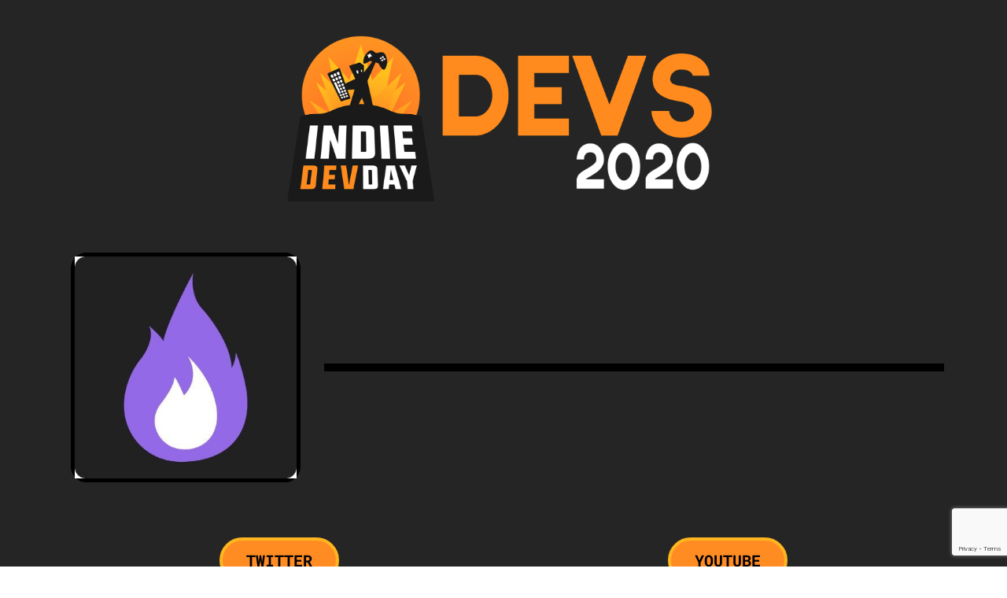

--- FILE ---
content_type: text/html; charset=utf-8
request_url: https://www.google.com/recaptcha/api2/anchor?ar=1&k=6LdS2LcpAAAAABq2fkQnSm0lRfwQZtiHSjX557d-&co=aHR0cHM6Ly93d3cuaW5kaWVkZXZkYXkuZXM6NDQz&hl=en&v=N67nZn4AqZkNcbeMu4prBgzg&size=invisible&anchor-ms=20000&execute-ms=30000&cb=efuw3rmsy2pv
body_size: 48597
content:
<!DOCTYPE HTML><html dir="ltr" lang="en"><head><meta http-equiv="Content-Type" content="text/html; charset=UTF-8">
<meta http-equiv="X-UA-Compatible" content="IE=edge">
<title>reCAPTCHA</title>
<style type="text/css">
/* cyrillic-ext */
@font-face {
  font-family: 'Roboto';
  font-style: normal;
  font-weight: 400;
  font-stretch: 100%;
  src: url(//fonts.gstatic.com/s/roboto/v48/KFO7CnqEu92Fr1ME7kSn66aGLdTylUAMa3GUBHMdazTgWw.woff2) format('woff2');
  unicode-range: U+0460-052F, U+1C80-1C8A, U+20B4, U+2DE0-2DFF, U+A640-A69F, U+FE2E-FE2F;
}
/* cyrillic */
@font-face {
  font-family: 'Roboto';
  font-style: normal;
  font-weight: 400;
  font-stretch: 100%;
  src: url(//fonts.gstatic.com/s/roboto/v48/KFO7CnqEu92Fr1ME7kSn66aGLdTylUAMa3iUBHMdazTgWw.woff2) format('woff2');
  unicode-range: U+0301, U+0400-045F, U+0490-0491, U+04B0-04B1, U+2116;
}
/* greek-ext */
@font-face {
  font-family: 'Roboto';
  font-style: normal;
  font-weight: 400;
  font-stretch: 100%;
  src: url(//fonts.gstatic.com/s/roboto/v48/KFO7CnqEu92Fr1ME7kSn66aGLdTylUAMa3CUBHMdazTgWw.woff2) format('woff2');
  unicode-range: U+1F00-1FFF;
}
/* greek */
@font-face {
  font-family: 'Roboto';
  font-style: normal;
  font-weight: 400;
  font-stretch: 100%;
  src: url(//fonts.gstatic.com/s/roboto/v48/KFO7CnqEu92Fr1ME7kSn66aGLdTylUAMa3-UBHMdazTgWw.woff2) format('woff2');
  unicode-range: U+0370-0377, U+037A-037F, U+0384-038A, U+038C, U+038E-03A1, U+03A3-03FF;
}
/* math */
@font-face {
  font-family: 'Roboto';
  font-style: normal;
  font-weight: 400;
  font-stretch: 100%;
  src: url(//fonts.gstatic.com/s/roboto/v48/KFO7CnqEu92Fr1ME7kSn66aGLdTylUAMawCUBHMdazTgWw.woff2) format('woff2');
  unicode-range: U+0302-0303, U+0305, U+0307-0308, U+0310, U+0312, U+0315, U+031A, U+0326-0327, U+032C, U+032F-0330, U+0332-0333, U+0338, U+033A, U+0346, U+034D, U+0391-03A1, U+03A3-03A9, U+03B1-03C9, U+03D1, U+03D5-03D6, U+03F0-03F1, U+03F4-03F5, U+2016-2017, U+2034-2038, U+203C, U+2040, U+2043, U+2047, U+2050, U+2057, U+205F, U+2070-2071, U+2074-208E, U+2090-209C, U+20D0-20DC, U+20E1, U+20E5-20EF, U+2100-2112, U+2114-2115, U+2117-2121, U+2123-214F, U+2190, U+2192, U+2194-21AE, U+21B0-21E5, U+21F1-21F2, U+21F4-2211, U+2213-2214, U+2216-22FF, U+2308-230B, U+2310, U+2319, U+231C-2321, U+2336-237A, U+237C, U+2395, U+239B-23B7, U+23D0, U+23DC-23E1, U+2474-2475, U+25AF, U+25B3, U+25B7, U+25BD, U+25C1, U+25CA, U+25CC, U+25FB, U+266D-266F, U+27C0-27FF, U+2900-2AFF, U+2B0E-2B11, U+2B30-2B4C, U+2BFE, U+3030, U+FF5B, U+FF5D, U+1D400-1D7FF, U+1EE00-1EEFF;
}
/* symbols */
@font-face {
  font-family: 'Roboto';
  font-style: normal;
  font-weight: 400;
  font-stretch: 100%;
  src: url(//fonts.gstatic.com/s/roboto/v48/KFO7CnqEu92Fr1ME7kSn66aGLdTylUAMaxKUBHMdazTgWw.woff2) format('woff2');
  unicode-range: U+0001-000C, U+000E-001F, U+007F-009F, U+20DD-20E0, U+20E2-20E4, U+2150-218F, U+2190, U+2192, U+2194-2199, U+21AF, U+21E6-21F0, U+21F3, U+2218-2219, U+2299, U+22C4-22C6, U+2300-243F, U+2440-244A, U+2460-24FF, U+25A0-27BF, U+2800-28FF, U+2921-2922, U+2981, U+29BF, U+29EB, U+2B00-2BFF, U+4DC0-4DFF, U+FFF9-FFFB, U+10140-1018E, U+10190-1019C, U+101A0, U+101D0-101FD, U+102E0-102FB, U+10E60-10E7E, U+1D2C0-1D2D3, U+1D2E0-1D37F, U+1F000-1F0FF, U+1F100-1F1AD, U+1F1E6-1F1FF, U+1F30D-1F30F, U+1F315, U+1F31C, U+1F31E, U+1F320-1F32C, U+1F336, U+1F378, U+1F37D, U+1F382, U+1F393-1F39F, U+1F3A7-1F3A8, U+1F3AC-1F3AF, U+1F3C2, U+1F3C4-1F3C6, U+1F3CA-1F3CE, U+1F3D4-1F3E0, U+1F3ED, U+1F3F1-1F3F3, U+1F3F5-1F3F7, U+1F408, U+1F415, U+1F41F, U+1F426, U+1F43F, U+1F441-1F442, U+1F444, U+1F446-1F449, U+1F44C-1F44E, U+1F453, U+1F46A, U+1F47D, U+1F4A3, U+1F4B0, U+1F4B3, U+1F4B9, U+1F4BB, U+1F4BF, U+1F4C8-1F4CB, U+1F4D6, U+1F4DA, U+1F4DF, U+1F4E3-1F4E6, U+1F4EA-1F4ED, U+1F4F7, U+1F4F9-1F4FB, U+1F4FD-1F4FE, U+1F503, U+1F507-1F50B, U+1F50D, U+1F512-1F513, U+1F53E-1F54A, U+1F54F-1F5FA, U+1F610, U+1F650-1F67F, U+1F687, U+1F68D, U+1F691, U+1F694, U+1F698, U+1F6AD, U+1F6B2, U+1F6B9-1F6BA, U+1F6BC, U+1F6C6-1F6CF, U+1F6D3-1F6D7, U+1F6E0-1F6EA, U+1F6F0-1F6F3, U+1F6F7-1F6FC, U+1F700-1F7FF, U+1F800-1F80B, U+1F810-1F847, U+1F850-1F859, U+1F860-1F887, U+1F890-1F8AD, U+1F8B0-1F8BB, U+1F8C0-1F8C1, U+1F900-1F90B, U+1F93B, U+1F946, U+1F984, U+1F996, U+1F9E9, U+1FA00-1FA6F, U+1FA70-1FA7C, U+1FA80-1FA89, U+1FA8F-1FAC6, U+1FACE-1FADC, U+1FADF-1FAE9, U+1FAF0-1FAF8, U+1FB00-1FBFF;
}
/* vietnamese */
@font-face {
  font-family: 'Roboto';
  font-style: normal;
  font-weight: 400;
  font-stretch: 100%;
  src: url(//fonts.gstatic.com/s/roboto/v48/KFO7CnqEu92Fr1ME7kSn66aGLdTylUAMa3OUBHMdazTgWw.woff2) format('woff2');
  unicode-range: U+0102-0103, U+0110-0111, U+0128-0129, U+0168-0169, U+01A0-01A1, U+01AF-01B0, U+0300-0301, U+0303-0304, U+0308-0309, U+0323, U+0329, U+1EA0-1EF9, U+20AB;
}
/* latin-ext */
@font-face {
  font-family: 'Roboto';
  font-style: normal;
  font-weight: 400;
  font-stretch: 100%;
  src: url(//fonts.gstatic.com/s/roboto/v48/KFO7CnqEu92Fr1ME7kSn66aGLdTylUAMa3KUBHMdazTgWw.woff2) format('woff2');
  unicode-range: U+0100-02BA, U+02BD-02C5, U+02C7-02CC, U+02CE-02D7, U+02DD-02FF, U+0304, U+0308, U+0329, U+1D00-1DBF, U+1E00-1E9F, U+1EF2-1EFF, U+2020, U+20A0-20AB, U+20AD-20C0, U+2113, U+2C60-2C7F, U+A720-A7FF;
}
/* latin */
@font-face {
  font-family: 'Roboto';
  font-style: normal;
  font-weight: 400;
  font-stretch: 100%;
  src: url(//fonts.gstatic.com/s/roboto/v48/KFO7CnqEu92Fr1ME7kSn66aGLdTylUAMa3yUBHMdazQ.woff2) format('woff2');
  unicode-range: U+0000-00FF, U+0131, U+0152-0153, U+02BB-02BC, U+02C6, U+02DA, U+02DC, U+0304, U+0308, U+0329, U+2000-206F, U+20AC, U+2122, U+2191, U+2193, U+2212, U+2215, U+FEFF, U+FFFD;
}
/* cyrillic-ext */
@font-face {
  font-family: 'Roboto';
  font-style: normal;
  font-weight: 500;
  font-stretch: 100%;
  src: url(//fonts.gstatic.com/s/roboto/v48/KFO7CnqEu92Fr1ME7kSn66aGLdTylUAMa3GUBHMdazTgWw.woff2) format('woff2');
  unicode-range: U+0460-052F, U+1C80-1C8A, U+20B4, U+2DE0-2DFF, U+A640-A69F, U+FE2E-FE2F;
}
/* cyrillic */
@font-face {
  font-family: 'Roboto';
  font-style: normal;
  font-weight: 500;
  font-stretch: 100%;
  src: url(//fonts.gstatic.com/s/roboto/v48/KFO7CnqEu92Fr1ME7kSn66aGLdTylUAMa3iUBHMdazTgWw.woff2) format('woff2');
  unicode-range: U+0301, U+0400-045F, U+0490-0491, U+04B0-04B1, U+2116;
}
/* greek-ext */
@font-face {
  font-family: 'Roboto';
  font-style: normal;
  font-weight: 500;
  font-stretch: 100%;
  src: url(//fonts.gstatic.com/s/roboto/v48/KFO7CnqEu92Fr1ME7kSn66aGLdTylUAMa3CUBHMdazTgWw.woff2) format('woff2');
  unicode-range: U+1F00-1FFF;
}
/* greek */
@font-face {
  font-family: 'Roboto';
  font-style: normal;
  font-weight: 500;
  font-stretch: 100%;
  src: url(//fonts.gstatic.com/s/roboto/v48/KFO7CnqEu92Fr1ME7kSn66aGLdTylUAMa3-UBHMdazTgWw.woff2) format('woff2');
  unicode-range: U+0370-0377, U+037A-037F, U+0384-038A, U+038C, U+038E-03A1, U+03A3-03FF;
}
/* math */
@font-face {
  font-family: 'Roboto';
  font-style: normal;
  font-weight: 500;
  font-stretch: 100%;
  src: url(//fonts.gstatic.com/s/roboto/v48/KFO7CnqEu92Fr1ME7kSn66aGLdTylUAMawCUBHMdazTgWw.woff2) format('woff2');
  unicode-range: U+0302-0303, U+0305, U+0307-0308, U+0310, U+0312, U+0315, U+031A, U+0326-0327, U+032C, U+032F-0330, U+0332-0333, U+0338, U+033A, U+0346, U+034D, U+0391-03A1, U+03A3-03A9, U+03B1-03C9, U+03D1, U+03D5-03D6, U+03F0-03F1, U+03F4-03F5, U+2016-2017, U+2034-2038, U+203C, U+2040, U+2043, U+2047, U+2050, U+2057, U+205F, U+2070-2071, U+2074-208E, U+2090-209C, U+20D0-20DC, U+20E1, U+20E5-20EF, U+2100-2112, U+2114-2115, U+2117-2121, U+2123-214F, U+2190, U+2192, U+2194-21AE, U+21B0-21E5, U+21F1-21F2, U+21F4-2211, U+2213-2214, U+2216-22FF, U+2308-230B, U+2310, U+2319, U+231C-2321, U+2336-237A, U+237C, U+2395, U+239B-23B7, U+23D0, U+23DC-23E1, U+2474-2475, U+25AF, U+25B3, U+25B7, U+25BD, U+25C1, U+25CA, U+25CC, U+25FB, U+266D-266F, U+27C0-27FF, U+2900-2AFF, U+2B0E-2B11, U+2B30-2B4C, U+2BFE, U+3030, U+FF5B, U+FF5D, U+1D400-1D7FF, U+1EE00-1EEFF;
}
/* symbols */
@font-face {
  font-family: 'Roboto';
  font-style: normal;
  font-weight: 500;
  font-stretch: 100%;
  src: url(//fonts.gstatic.com/s/roboto/v48/KFO7CnqEu92Fr1ME7kSn66aGLdTylUAMaxKUBHMdazTgWw.woff2) format('woff2');
  unicode-range: U+0001-000C, U+000E-001F, U+007F-009F, U+20DD-20E0, U+20E2-20E4, U+2150-218F, U+2190, U+2192, U+2194-2199, U+21AF, U+21E6-21F0, U+21F3, U+2218-2219, U+2299, U+22C4-22C6, U+2300-243F, U+2440-244A, U+2460-24FF, U+25A0-27BF, U+2800-28FF, U+2921-2922, U+2981, U+29BF, U+29EB, U+2B00-2BFF, U+4DC0-4DFF, U+FFF9-FFFB, U+10140-1018E, U+10190-1019C, U+101A0, U+101D0-101FD, U+102E0-102FB, U+10E60-10E7E, U+1D2C0-1D2D3, U+1D2E0-1D37F, U+1F000-1F0FF, U+1F100-1F1AD, U+1F1E6-1F1FF, U+1F30D-1F30F, U+1F315, U+1F31C, U+1F31E, U+1F320-1F32C, U+1F336, U+1F378, U+1F37D, U+1F382, U+1F393-1F39F, U+1F3A7-1F3A8, U+1F3AC-1F3AF, U+1F3C2, U+1F3C4-1F3C6, U+1F3CA-1F3CE, U+1F3D4-1F3E0, U+1F3ED, U+1F3F1-1F3F3, U+1F3F5-1F3F7, U+1F408, U+1F415, U+1F41F, U+1F426, U+1F43F, U+1F441-1F442, U+1F444, U+1F446-1F449, U+1F44C-1F44E, U+1F453, U+1F46A, U+1F47D, U+1F4A3, U+1F4B0, U+1F4B3, U+1F4B9, U+1F4BB, U+1F4BF, U+1F4C8-1F4CB, U+1F4D6, U+1F4DA, U+1F4DF, U+1F4E3-1F4E6, U+1F4EA-1F4ED, U+1F4F7, U+1F4F9-1F4FB, U+1F4FD-1F4FE, U+1F503, U+1F507-1F50B, U+1F50D, U+1F512-1F513, U+1F53E-1F54A, U+1F54F-1F5FA, U+1F610, U+1F650-1F67F, U+1F687, U+1F68D, U+1F691, U+1F694, U+1F698, U+1F6AD, U+1F6B2, U+1F6B9-1F6BA, U+1F6BC, U+1F6C6-1F6CF, U+1F6D3-1F6D7, U+1F6E0-1F6EA, U+1F6F0-1F6F3, U+1F6F7-1F6FC, U+1F700-1F7FF, U+1F800-1F80B, U+1F810-1F847, U+1F850-1F859, U+1F860-1F887, U+1F890-1F8AD, U+1F8B0-1F8BB, U+1F8C0-1F8C1, U+1F900-1F90B, U+1F93B, U+1F946, U+1F984, U+1F996, U+1F9E9, U+1FA00-1FA6F, U+1FA70-1FA7C, U+1FA80-1FA89, U+1FA8F-1FAC6, U+1FACE-1FADC, U+1FADF-1FAE9, U+1FAF0-1FAF8, U+1FB00-1FBFF;
}
/* vietnamese */
@font-face {
  font-family: 'Roboto';
  font-style: normal;
  font-weight: 500;
  font-stretch: 100%;
  src: url(//fonts.gstatic.com/s/roboto/v48/KFO7CnqEu92Fr1ME7kSn66aGLdTylUAMa3OUBHMdazTgWw.woff2) format('woff2');
  unicode-range: U+0102-0103, U+0110-0111, U+0128-0129, U+0168-0169, U+01A0-01A1, U+01AF-01B0, U+0300-0301, U+0303-0304, U+0308-0309, U+0323, U+0329, U+1EA0-1EF9, U+20AB;
}
/* latin-ext */
@font-face {
  font-family: 'Roboto';
  font-style: normal;
  font-weight: 500;
  font-stretch: 100%;
  src: url(//fonts.gstatic.com/s/roboto/v48/KFO7CnqEu92Fr1ME7kSn66aGLdTylUAMa3KUBHMdazTgWw.woff2) format('woff2');
  unicode-range: U+0100-02BA, U+02BD-02C5, U+02C7-02CC, U+02CE-02D7, U+02DD-02FF, U+0304, U+0308, U+0329, U+1D00-1DBF, U+1E00-1E9F, U+1EF2-1EFF, U+2020, U+20A0-20AB, U+20AD-20C0, U+2113, U+2C60-2C7F, U+A720-A7FF;
}
/* latin */
@font-face {
  font-family: 'Roboto';
  font-style: normal;
  font-weight: 500;
  font-stretch: 100%;
  src: url(//fonts.gstatic.com/s/roboto/v48/KFO7CnqEu92Fr1ME7kSn66aGLdTylUAMa3yUBHMdazQ.woff2) format('woff2');
  unicode-range: U+0000-00FF, U+0131, U+0152-0153, U+02BB-02BC, U+02C6, U+02DA, U+02DC, U+0304, U+0308, U+0329, U+2000-206F, U+20AC, U+2122, U+2191, U+2193, U+2212, U+2215, U+FEFF, U+FFFD;
}
/* cyrillic-ext */
@font-face {
  font-family: 'Roboto';
  font-style: normal;
  font-weight: 900;
  font-stretch: 100%;
  src: url(//fonts.gstatic.com/s/roboto/v48/KFO7CnqEu92Fr1ME7kSn66aGLdTylUAMa3GUBHMdazTgWw.woff2) format('woff2');
  unicode-range: U+0460-052F, U+1C80-1C8A, U+20B4, U+2DE0-2DFF, U+A640-A69F, U+FE2E-FE2F;
}
/* cyrillic */
@font-face {
  font-family: 'Roboto';
  font-style: normal;
  font-weight: 900;
  font-stretch: 100%;
  src: url(//fonts.gstatic.com/s/roboto/v48/KFO7CnqEu92Fr1ME7kSn66aGLdTylUAMa3iUBHMdazTgWw.woff2) format('woff2');
  unicode-range: U+0301, U+0400-045F, U+0490-0491, U+04B0-04B1, U+2116;
}
/* greek-ext */
@font-face {
  font-family: 'Roboto';
  font-style: normal;
  font-weight: 900;
  font-stretch: 100%;
  src: url(//fonts.gstatic.com/s/roboto/v48/KFO7CnqEu92Fr1ME7kSn66aGLdTylUAMa3CUBHMdazTgWw.woff2) format('woff2');
  unicode-range: U+1F00-1FFF;
}
/* greek */
@font-face {
  font-family: 'Roboto';
  font-style: normal;
  font-weight: 900;
  font-stretch: 100%;
  src: url(//fonts.gstatic.com/s/roboto/v48/KFO7CnqEu92Fr1ME7kSn66aGLdTylUAMa3-UBHMdazTgWw.woff2) format('woff2');
  unicode-range: U+0370-0377, U+037A-037F, U+0384-038A, U+038C, U+038E-03A1, U+03A3-03FF;
}
/* math */
@font-face {
  font-family: 'Roboto';
  font-style: normal;
  font-weight: 900;
  font-stretch: 100%;
  src: url(//fonts.gstatic.com/s/roboto/v48/KFO7CnqEu92Fr1ME7kSn66aGLdTylUAMawCUBHMdazTgWw.woff2) format('woff2');
  unicode-range: U+0302-0303, U+0305, U+0307-0308, U+0310, U+0312, U+0315, U+031A, U+0326-0327, U+032C, U+032F-0330, U+0332-0333, U+0338, U+033A, U+0346, U+034D, U+0391-03A1, U+03A3-03A9, U+03B1-03C9, U+03D1, U+03D5-03D6, U+03F0-03F1, U+03F4-03F5, U+2016-2017, U+2034-2038, U+203C, U+2040, U+2043, U+2047, U+2050, U+2057, U+205F, U+2070-2071, U+2074-208E, U+2090-209C, U+20D0-20DC, U+20E1, U+20E5-20EF, U+2100-2112, U+2114-2115, U+2117-2121, U+2123-214F, U+2190, U+2192, U+2194-21AE, U+21B0-21E5, U+21F1-21F2, U+21F4-2211, U+2213-2214, U+2216-22FF, U+2308-230B, U+2310, U+2319, U+231C-2321, U+2336-237A, U+237C, U+2395, U+239B-23B7, U+23D0, U+23DC-23E1, U+2474-2475, U+25AF, U+25B3, U+25B7, U+25BD, U+25C1, U+25CA, U+25CC, U+25FB, U+266D-266F, U+27C0-27FF, U+2900-2AFF, U+2B0E-2B11, U+2B30-2B4C, U+2BFE, U+3030, U+FF5B, U+FF5D, U+1D400-1D7FF, U+1EE00-1EEFF;
}
/* symbols */
@font-face {
  font-family: 'Roboto';
  font-style: normal;
  font-weight: 900;
  font-stretch: 100%;
  src: url(//fonts.gstatic.com/s/roboto/v48/KFO7CnqEu92Fr1ME7kSn66aGLdTylUAMaxKUBHMdazTgWw.woff2) format('woff2');
  unicode-range: U+0001-000C, U+000E-001F, U+007F-009F, U+20DD-20E0, U+20E2-20E4, U+2150-218F, U+2190, U+2192, U+2194-2199, U+21AF, U+21E6-21F0, U+21F3, U+2218-2219, U+2299, U+22C4-22C6, U+2300-243F, U+2440-244A, U+2460-24FF, U+25A0-27BF, U+2800-28FF, U+2921-2922, U+2981, U+29BF, U+29EB, U+2B00-2BFF, U+4DC0-4DFF, U+FFF9-FFFB, U+10140-1018E, U+10190-1019C, U+101A0, U+101D0-101FD, U+102E0-102FB, U+10E60-10E7E, U+1D2C0-1D2D3, U+1D2E0-1D37F, U+1F000-1F0FF, U+1F100-1F1AD, U+1F1E6-1F1FF, U+1F30D-1F30F, U+1F315, U+1F31C, U+1F31E, U+1F320-1F32C, U+1F336, U+1F378, U+1F37D, U+1F382, U+1F393-1F39F, U+1F3A7-1F3A8, U+1F3AC-1F3AF, U+1F3C2, U+1F3C4-1F3C6, U+1F3CA-1F3CE, U+1F3D4-1F3E0, U+1F3ED, U+1F3F1-1F3F3, U+1F3F5-1F3F7, U+1F408, U+1F415, U+1F41F, U+1F426, U+1F43F, U+1F441-1F442, U+1F444, U+1F446-1F449, U+1F44C-1F44E, U+1F453, U+1F46A, U+1F47D, U+1F4A3, U+1F4B0, U+1F4B3, U+1F4B9, U+1F4BB, U+1F4BF, U+1F4C8-1F4CB, U+1F4D6, U+1F4DA, U+1F4DF, U+1F4E3-1F4E6, U+1F4EA-1F4ED, U+1F4F7, U+1F4F9-1F4FB, U+1F4FD-1F4FE, U+1F503, U+1F507-1F50B, U+1F50D, U+1F512-1F513, U+1F53E-1F54A, U+1F54F-1F5FA, U+1F610, U+1F650-1F67F, U+1F687, U+1F68D, U+1F691, U+1F694, U+1F698, U+1F6AD, U+1F6B2, U+1F6B9-1F6BA, U+1F6BC, U+1F6C6-1F6CF, U+1F6D3-1F6D7, U+1F6E0-1F6EA, U+1F6F0-1F6F3, U+1F6F7-1F6FC, U+1F700-1F7FF, U+1F800-1F80B, U+1F810-1F847, U+1F850-1F859, U+1F860-1F887, U+1F890-1F8AD, U+1F8B0-1F8BB, U+1F8C0-1F8C1, U+1F900-1F90B, U+1F93B, U+1F946, U+1F984, U+1F996, U+1F9E9, U+1FA00-1FA6F, U+1FA70-1FA7C, U+1FA80-1FA89, U+1FA8F-1FAC6, U+1FACE-1FADC, U+1FADF-1FAE9, U+1FAF0-1FAF8, U+1FB00-1FBFF;
}
/* vietnamese */
@font-face {
  font-family: 'Roboto';
  font-style: normal;
  font-weight: 900;
  font-stretch: 100%;
  src: url(//fonts.gstatic.com/s/roboto/v48/KFO7CnqEu92Fr1ME7kSn66aGLdTylUAMa3OUBHMdazTgWw.woff2) format('woff2');
  unicode-range: U+0102-0103, U+0110-0111, U+0128-0129, U+0168-0169, U+01A0-01A1, U+01AF-01B0, U+0300-0301, U+0303-0304, U+0308-0309, U+0323, U+0329, U+1EA0-1EF9, U+20AB;
}
/* latin-ext */
@font-face {
  font-family: 'Roboto';
  font-style: normal;
  font-weight: 900;
  font-stretch: 100%;
  src: url(//fonts.gstatic.com/s/roboto/v48/KFO7CnqEu92Fr1ME7kSn66aGLdTylUAMa3KUBHMdazTgWw.woff2) format('woff2');
  unicode-range: U+0100-02BA, U+02BD-02C5, U+02C7-02CC, U+02CE-02D7, U+02DD-02FF, U+0304, U+0308, U+0329, U+1D00-1DBF, U+1E00-1E9F, U+1EF2-1EFF, U+2020, U+20A0-20AB, U+20AD-20C0, U+2113, U+2C60-2C7F, U+A720-A7FF;
}
/* latin */
@font-face {
  font-family: 'Roboto';
  font-style: normal;
  font-weight: 900;
  font-stretch: 100%;
  src: url(//fonts.gstatic.com/s/roboto/v48/KFO7CnqEu92Fr1ME7kSn66aGLdTylUAMa3yUBHMdazQ.woff2) format('woff2');
  unicode-range: U+0000-00FF, U+0131, U+0152-0153, U+02BB-02BC, U+02C6, U+02DA, U+02DC, U+0304, U+0308, U+0329, U+2000-206F, U+20AC, U+2122, U+2191, U+2193, U+2212, U+2215, U+FEFF, U+FFFD;
}

</style>
<link rel="stylesheet" type="text/css" href="https://www.gstatic.com/recaptcha/releases/N67nZn4AqZkNcbeMu4prBgzg/styles__ltr.css">
<script nonce="x3X5ABO9CbTDlOgCchqvhA" type="text/javascript">window['__recaptcha_api'] = 'https://www.google.com/recaptcha/api2/';</script>
<script type="text/javascript" src="https://www.gstatic.com/recaptcha/releases/N67nZn4AqZkNcbeMu4prBgzg/recaptcha__en.js" nonce="x3X5ABO9CbTDlOgCchqvhA">
      
    </script></head>
<body><div id="rc-anchor-alert" class="rc-anchor-alert"></div>
<input type="hidden" id="recaptcha-token" value="[base64]">
<script type="text/javascript" nonce="x3X5ABO9CbTDlOgCchqvhA">
      recaptcha.anchor.Main.init("[\x22ainput\x22,[\x22bgdata\x22,\x22\x22,\[base64]/[base64]/[base64]/[base64]/[base64]/UltsKytdPUU6KEU8MjA0OD9SW2wrK109RT4+NnwxOTI6KChFJjY0NTEyKT09NTUyOTYmJk0rMTxjLmxlbmd0aCYmKGMuY2hhckNvZGVBdChNKzEpJjY0NTEyKT09NTYzMjA/[base64]/[base64]/[base64]/[base64]/[base64]/[base64]/[base64]\x22,\[base64]\\u003d\x22,\x22TcOww7XCicO7FsOdwrnCi082G8ODAVTChG8yw6bDqzXCn3k9a8O2w4UCw5TCoFNtBDXDlsKmw7MhEMKSw7HDv8OdWMOVwpAYcS7CmVbDiThGw5TComVgQcKNJkTDqQ9jw6plesKZB8K0OcKCcloMwrsMwpN/w5A0w4Rlw6bDjRMpVlwlMsKpw5p4OsOYwp7Dh8OwKcKpw7rDr01+HcOiYsK7T3DCgiRkwoRhw57CoWpdXAFCw7fCqWAswpdfA8OPFMOOBSgyCyBqwrLCt2B3wr7Cq1fCu0/DgcK2XVLCqk9WO8OPw7F+w7cCHsOxHnEYRsO6bcKYw6xhw60vNihxa8O1w4fCncOxL8KmOC/CqsKdG8KMwp3Dk8Ofw4YYw6fDhsO2wqpHNioxwoPDnMOnTUzDtcO8TcOUwoU0UMOgeVNZUjbDm8K7XsKewqfCkMOYSm/CgSzDhWnCpwRYX8OAL8ORwozDj8OKwr9ewqpPXHhuFcOEwo0RMcObSwPCj8KUbkLDtScHVEJONVzCgMKewpQvKAzCicKCXlTDjg/Cr8K0w4N1CcOrwq7Ck8KufsONFX3DmcKMwpMGwrnCicKdw5jDkELCklgTw5kFwqYHw5XCi8Kjwr3DocOJRMKPLsO8w79ewqTDvsKkwpVOw6zCmg9eMsKWFcOaZW/Ct8KmH0fCvsO0w4caw6hnw4MVHcOTZMKtw7MKw5vCqFvDisKnwrDCiMO1GwUKw5IAVsKRasKfbcKUdMOqTCfCtxM5wonDjMOJwpfCjlZod8KpTUg+WMOVw65YwoxmO0zDlRRTw51Pw5PCmsKaw40WA8O1wpvCl8O/IXHCocKvw7sow5xew44OIMKkw4Ntw4N/ORPDux7Cj8KVw6Utw7MCw53Cj8KaNcKbXzzDqMOCFsOMM3rCmsKrJBDDtm9efRPDnxHDu1k4UcOFGcKFwrPDssK0W8Kkwro7w4sQUmEYwpshw5DCmsOrYsKLw68SwrY9GsK3wqXCjcOLwqcSHcKrw45mwp3CgnjCtsO5w6PCscK/[base64]/DnsK7Q8O5w5I+VMOVT8O9w4JHw7kEwrPCksKaWRbDkw7CpyggwpLCuH7CnMOdNsOjwpsfUMKGMTI4w543QsOuIRI9c2Frwr3CjcKQw6XCjFxycsKSwoRmE2/Cqj09VMOlQMOVwq98wpBqw5RowoDDmsKuDMOSf8Kcwr/DhRbDnUNlwovCkMKeN8O0VsOVfsONdMOgNMK1VcOcDQF4aMOBJ1syOXUJwoNcaMOFw4nCscOJwp3CnkbDmWzDr8OmZMK+T15GwrAcNBx6G8K4wqZUBsK9w4bCisOlBm8XbcKmwp/ChWBawqnCuwHCnwIqw5xZTygww4zCpWVLVUrCiBlww4PCpRrCvXo0w5h7DMOvw7/DjjfDtsK9w6ciwonCrGZnwqhVZ8K9XsKxasKtYF/DtB1SJVgSDsOYHXYtw4/CmwXDrMKNw6rCg8KvBzAFw61qw5kCQHIDw4bDgTbCosKnYkDDrRvCtWnCs8KxJH8JO20lwqbCv8OuGMKQw4LCm8Ksd8O2TsOqe0HCucOBAQbDoMOWHF9kw6w4SCQQw65Kw5IDLMOswrcTw6zCl8OewpwUTUbChGowJy/CqQbDrMONw7DCgMOpMsOxw6nDo1oJw40QSsKCw45QZlDCpcKBesK4wrUtwqEEQlQbAcO8w5vDosOid8Oof8Ovw5HDqAErw6/[base64]/[base64]/DmMOGZMO0wpTCkcOFwqh4JDTDucOMLsOewqvChcKdE8KNcgRuSEDDlcOzOcOMKH0Ew4lXw4zDgA8yw6bDqMK+wp8vw6wWeEZvHj5Cwqx/wrfChF8Nb8KYw5jCmjYoDArDpCx5M8KiRsO/ShbCj8OywqUUBsKrLgNMw4cFw73DpcOTBT/DiWHDk8KtMEI2w5LCpMKtw7DDgMOBwpXCv1s8wpnCuDfCgMOhIVVvaCYMwqHCt8Okw6TClMK0w7cZSQ5Fb00mwqfCtXrCtU3DosOtwojDgMKnFivDl2/CnMKRw7fDpsKPwoIGPhDCkUVRB2PCucOlPz3DgAfCqsO3wojClGYWXDBqw4DDr17CmQxRaXp9w7zDmkljcRxkFMKPQsOsHBnDssKsWsOpw40rYXZEwpTCv8KfD8KUBGArJ8OWwrzCnw/DoFI3wpbDs8OuwqvClMOmw77CisKvwogaw7/CuMOGOMKiwpjClTFSwpAmXWrCqsK0w7PDtcKKX8OIZ27CpsOhUULCpWHCoMKwwr0tMcOawpjDrFDCtcOYWzl8ScKxT8Kqw7DDs8OhwoJLwr/CoV5Hw4TCt8KPw6FCOcOje8KIRGnCu8OcUcK6woAiHQUpTcKhw6NAw7hSPsKBNMK2w7DDgFbDusKmUMOgbFjCssOmXcKYa8OLw7NQw4jCiMOtWhggYcOvQSQpw7FKw6FTYggNUcOyV0FPWMKDZXrDum/[base64]/CmiUGTsOEw45jwrDDqcO5w7zCsHYZUlfDh8K4w5w6w43Cu3JUSMOwX8Oew4dHwqojQAnDpsO+wo3DoCMYw5zCnUUxw4bDjUkFwpDDiVx3wphZMhTCmUHDncKTwq7DnsKGwrhxw7vChMKZTUHCpsOUVsOkwoQkwqIsw4LCswUjwpY/[base64]/CmcK8Y03DtcKeCWUiRsKQQcOgwq/[base64]/YUZaIsKmwoTDosOEw4dRAMOaLcKZXsOrDMOIwq0QwrIbwq7CkHI1w5/DiFhTwqLCsC5gw63DqkxcdGdYYMK4w7MxHcKIK8OLW8OcH8OQFWglwqhODx/DrcOCwqDCi0bClFBUw555MMOlCsKOwqvDjkFuccO4w47CuhNGw7/Cr8O4wpttw4XClsOCFzbCksOSGXM4w7/[base64]/[base64]/Cn8ODw415MkA4wp85LcKpdcO8w7VVwo0RMcKcw7zCn8OjMsK2wpxIFyvDtW4fEsKUeE7DvHkNwqbCpFozw4BbOsK3ZH/CpjzDssOkYXfCi1smw4dndsKwE8KvVm47QHjCqHfCksK9H2LCiG3Dv2h9CcK2w5IQw6fCgMKMaApPAUozJ8Omw7jDmsOiwrbDhlJqw5N/[base64]/CisKgwrzDg8Kxwpwqw6syHA4Ywr8oYsOSw4jDrBdkFwoAU8O9wqzDm8O/KUXCsmHDgAx6JMKcwrDDt8KawqfDvGM6wpvDtcOnV8O9w7ABdArDh8OEZD5Ew7jDoBLDrmBEwoViIkVDUXzDg2PCmsKBMArDlsK1wpAPecONwr/DlcOjw7zCvcK0wrDCrU7DgFnDtcOMYljCp8OnCx/CuMO1wpHCrm/DpcKpBXPCmsKNPMK4wo7Co1bDjgZgwqgaaVvDgcOdKcKOKMO3BMOEDcKtwoV0BGjCoVXCnsOaQMKiw6XDphPCkmV9w4TCksOIwpDDs8KgO3bClsOqw743Wj/CnMKsCAJ2VlPDncKOQDctZsOHLsKxMMKYw4TDtMKWb8O/[base64]/Ci8OQw63Ds8OFw7LCqhMpwrDCm3xRKgXCqWvCjF8Iw7TDkMOLHMOhw6TDq8OMw585QxXChifCuMOvwrTCiWk/woYxZsK3w7fCssKiw6vCtsKpAsKEWcKMw57DkcK1w4DCtBvCtWwVw73CvgXCrHxEw6nCvj95woTDvRpZwp7Cpz3Cu1DDlcOPHMOSCsOgcMKrw4dqwoHDh3LDr8OAw7o/[base64]/wo/Dm8OSXsOJG8OhRHfCmsKxbypmw6p+AcOMO8KswrfDnBlILRbDikwVw6VEw45aRhtoH8K0IsOZwrcew7Fzw7VSY8OUwq9Fw7IxWcKVBMOAwp8pwojDoMO2Ji9VPR/CoMOQw6DDrsOKw5DDvsKxwrBnA1LDi8OjOsOjwrXCqQlpeMKjwo1oDH/DssOawpjDmSjDncKENifDvS/CsHZHU8OWQiDDg8OYwrUnwrjDiV4QXXchX8K1w4ULDcKvw788d13CpcKrcUjDkMOMwpZZw4/DhMKdw7pOOgkow7DCtxhew480aCciw7HDmcKDw5vDicKQwqYuwofCvyAHwrDCu8KPF8O3w5I/[base64]/eMKnbcKJJ2dJJ3oAS8Kkwo9aw5pBZkIaa8OOCiQyfhfCpwUgTsOSL00FCsKXcnPCn3vCrEYXw7A9w7zCg8Orw5ZXwp/DoGAxNAU6w4zCucOjwrHCvVPCknzCj8OmwroYw4HCpBEWwpXCrjrCrsO5w7bDkR8bwrgvwqZZwrzDkkDDhzHDunPDkcKkKTjDgsKnwonDkVoywpI3fsKuwrZfB8KuecOTw7/CsMK8LwnDhsK5w5lQw5Jdw57CqgZZYmXDlcOEw67CvjlzS8OSwqHCuMK3QA3DksOHw7MLUsOfw78rK8Kxw4seY8K2cD/ChMOqesOxRk3DmUlNwokFSXHCsMK+wq/Do8KrwrbDp8OISHQdwrrCjcKpwoM9ZlDDuMOOOG3DtsOYSGvDisOfw5sCT8ONacOUwpQvWELCkcKYw4XDgwbCjsKyw5rConDDnsK2wr8BTH9NB1MywqnCq8OBXR7DglAlbMOkw5R0w50NwqR9A1LDhMKKO1nDr8K/N8O0wrXDlg1OwrjDv1RlwqV3wqDDggrDmcOTwopcScK5woDDscOOw4fCt8KjwpxuPBjDti1rc8OswpjCn8K5w4vDqsKdw7DDjcK5KMOHXFvCmsOSwpoxMwdsKMOHE0vCuMK7w5HCg8OKW8Kjw6vDhW7Dk8KDwrLDn1Mkw4bCrcKNB8O7KMOmWyNwOMOtRyJubAzCpXd/[base64]/OMK+BX3CpQwkwpzCh8KCAE3Drn5Bw4ghJwFsTjvCr8OwY3AFw4Usw4Agcg17XGcMw4rDr8KEwoxRwokoJ20nVcK9JRtyd8Owwq7DlMO5VcOuZMOKw5bDvsKNDMOHOsKOw7wVwqgYwqTCgsKnw4gUwrxdwo/Dt8KzKMKDR8KgHRDDocKLw6R0EgbCn8O0OVbCpRLCt3bCgVgPcHXCi1vDmy19KlBRY8Kac8KBw6YoN2fCj1VDL8KecSEewoclw7DDqcK2KcOjw6/CvMKJwqBMwr1pZsKUA2fCrsOyZcOPwofDslPDlsKjw6EjBcOpSw3CgsO0fDx+CMOPwr7ChgbDmsO7GkEqwqDDpG/DqcOzwqPDo8KqUgnDi8K0wqXCo3bDplclw73DrcKHwpo/w404wpnCjMKDwpTDmHfDlMOOwofDvFRVwqd7w6MBwp/DrsOFasKAw4smDMO+SsKMfjrCrsKywoomw5fCizfChhc2YgLDjT4PwprCkws7N3TCunHCtMKQTcKvwpNJR0PDnMOxPzYkw67CucOVw5TCp8KaQ8Ouwp5hJUTCqsKOS3wjwqvCh0PCiMOiw6jDiErDskXCs8KHcUthFcKWw7MOF2/DrMKqwrYDRH7CrMKpc8KxAUQQDMKxfhIADcKEa8KYZEkcTsONw7rDrsKlTsKEVyUtw4PDtx0jw6HCjyvDvcKew682EH3Cu8KtR8KZTsOKZMKiFiRJw7Fow4rCsj/[base64]/w4wcwq/Cuxs3w4jDvsOXwqgPP2nDo8KGGGd4O0XDo8Ksw6sTw6J2FcKRD2bCmGwBQ8K+w5zDlkh8NVwLw6nCkk15wpYPwrDCrmvCnnFjOMKoeHPCrsKIw64aTi/DsjnChDpawr/CoMKNScOmw6hBw4jCvMKuIVgmN8O3w4jChcO6d8OrN2XDpFMgMsKwwp7Dj2FJwqsVwqggWk7Dg8OeWRLDpUVzd8OLw5o8Q2LCjn3Dg8KUw6LDji3CkMKtw7lLwqHCmwNvGVEqNUh3w5Y9w6fCoRnClQrDkklnw649K1EVNTTDsMOYFMO8w4cmFRx+Rw/Dk8KKHmNZZRI0OcOzC8OVaStqaVLCq8OFVcO9M1p9OAtUAiMawqjDtj5/[base64]/Cg8O4TxzDjMOiw6XDsCADwp7CrcO6w6M9w6bCl8OTw7/CmMOdOsOlRmobTMO8wphWdXLCm8OzwrTCjE/DqMOOw7TCpsOUQAoDOCPDvmTDhcKbEQbClTjDtyLCrMOqw5VdwoFSw5HCksK6wqvCk8KtYT/DqcKPw5BBHQMwwo45GsO6K8KhOcKcwqpywpXDnMOlw5JMUMKCwoXCqDtlwrfDpcOJUMOrwq8mVsO4acKTIsO/V8OUwpDDnE7CtcKpb8KiBBDCnjDChU8Jw5olw6LDoF3Du3jCscKcDsODQQnCvcKlOMKvT8OPGwHDg8OCwpbDtAR3C8OvTcO/w5jDu2DDpcOjw4/[base64]/CiDvCuwPDh8K8PVx6wr89woTCn3jDmSIJw7lBMiYFWcKRJMK1w73DpMOjR1HCjcKvZcKHw4cQD8K3wqcaw4PCj0Qaf8KWUDdsccOowoNZw5vCrB3CsWtwGXbDp8OgwrgcwovDmUPCqcKuw6dZwrtmfwnCtBxGwrHCgsK/[base64]/cghHGGTDggzDg8KddHfCicOCCMKDY8Ocw60yw5IvworChmdtMcOHwrYJXcOQw4PDgMONEMOhfUzCr8KidBbCs8OKIcO5w6DDpn3ClsO4w77DiUvCkxTDu0bDpyswwr8rw4V+bcOSwr53elJjwq/[base64]/[base64]/CjsO5XEcdcVRqwoUQTMOSwqXCi3ZSwohbQTcyw5lkw5rCnxECbDpww5YdL8OqO8ObwozCnMK7wqRyw7/[base64]/DosKFRyweXMKPH1XCrhXCr8KWTcORLE3DoTXCisKIAsKWwqBJwpzCq8KJMhHCiMOxVWhWwqJwWBnDlk3DsiTDtXPCljhAw4EowoBUw6Vpw4oMwoPDmMO+VcOjT8KqwpbDncK6wpVxZsORHinCv8K5w7nCt8Kiwr4UBUjCgWXCt8OgFAIAw53DjsKDEQzDjG/Dpy9pw5XCpsOiOUhERV0Zw5g7w6jChhMww5xgXcOiwokAw5E1w5XClQZTw6pKwrfDhUVpL8K4Y8O9Q3zDrUx4TcO9wpdnwp7CowlXw4Nnw6dsBcK/w61Pw5TDn8KrwoJlSRHDog3CmsOMVFHDosO1IQ7CosOewrxeZ24iYDZDw7FPbcKSI09kPExHJMO/I8KZw4M/[base64]/woEHH8KTw5JTw6zCu8K+wqVDUsO2wqEYDMKcwqLDr8KEw5HChSl3wrjCijIyKcKsBsKWWcKDw6VMw68hw6pZYAjCpsOaJ2nCjMKkDFVAw6DDoi0bUAbCrcO+w51awpMHEwRxTsOXw7LCkjnCnMOdaMKSXsKXBMO6aUnCocOgwqrCqS0gw6fDvsKJwoDCuw9cwrTDlsO/wrRIw7w7w6PDoGQJJF/DicKVR8OWwrBww5/DmxbClVAZw7Mqw4DCtDXCnCRUBMOfHWzDgMKXAgjDsx09PcKNwpjDjsKmfcOyO2tFwr5dOcKEw4fClcK3w53DmcKuRT0dwp/[base64]/E8OWw55HccODNipLwos9YcOOw6NKw5A9w5TCqVwRw6PDhcO2wo/ChMKxGAUkVMKyHSnCrU/[base64]/[base64]/CuBIXw41xeSrDhcONw64QYHLDrh/[base64]/G2URw5bDscK6woBSKG0Nw6zCk1/Dp8KsScKEw6PCtWxWwol5w7UVwr/CrsKWw79GdXrDhC/DsifCucKXWMK+wqQSw6/Di8KMI0HChX3Ch3HCvXLCvsKgdsO9d8KlSw7Cv8Krw5PCoMKKYMOuw7nDqsOFYMKTBsKNOMONw4NFecOAHMOHw6HCtsKawpwaw7FFw7EGw7pCw6vDoMOdwovCjcOPQH4dNiddTFdRwoFCw43DlMOtwrHCrl3CssO/Tjw8wppxIBQ+w4l0FUDDtHfDshE2wosnw7MGwoEpw44BwrDCjAEjSMKowrHDnC9nwrPCjmjDncKwbMK0w4zDr8KqwqXDj8O1w4rDswzDkHR9w7HDnW9KHcO7w6s/worCryrDosKyH8KkwqjDjMK8AMKCwpJiNR/DmsOAMyNGI31nCVdaAwfDocO/YigBw4kdw64QPjU4woHDuMOcFFFQTMOQNFxMJjYhQMK/SMKSN8OVH8K/w6NYw5Fpwo1OwpV5w7QRURorRnFww6RJWTrDmMOMwrZmw4HDuC3DlwHCgsOfwrTCjmvCisOGZMKMwq86wrrCmHUbBxYYO8K/[base64]/w6YYw5UJLMOqWRfDnmzDtcKIwrUYwqvDh8OVT1/CmMKcwrLDlmtKLsKiw7oowrPCtMKIU8KtPxnCuS/CviLCgHw5OcKCeBbCssK+wpVqwq0ZdcKFwqDCjh/DicOLGW7CsH4NKMK4QsKeJT/CmhzCsSHDiVl0X8K2wr/DtmF3E2V2Tx5mR2Bpw5JkJifDtWnDn8Ktw5nCm2Q6TVLDuDkjLF/CkMOrw7QBc8KSXXoowpRxXE54w63DtMOPw43CnyM3w598GAdFwpxww7zDmx4UwrwUZsKvwqbCqcKSw7s5w7BPC8OPwrLDgcKNEMOTwqPCpFXDqgzCj8OEwqrDmz0hMxJow5/Dk2HDjcOaCD3CjHlDwqnCuyTDvzYswpcKwpbDlMOlw4VmwpDCmB7DnsO8wqIyMigPwrkIDsKzw6vCoUvDqkjCsTzDq8O5w7VZwojDg8K1wpPCqyZnIMOSw57DqcKJw49HDGzDssKywqQHBMO/w5fCgsOzwrrDncKww5vDkgrDmsKLwophw61hw4YqF8O8e8Kzwo9BAsKYw47Cr8ONw6cWQwE+ICDDqUfCmFHDlUfCvH4mb8KuQMO+M8KYYwdzw7s2InnCrQPCgcOeFMKpw57Clkp0wqBnJMOVOcKiwrhaD8KzfcOqRjRtwo4FWiIWQ8OQw6rDgA/[base64]/CskE9AjDCs1LDn0TDtcKfw5nDk8OkwpNdw60MYBHDsQ/CpAvCrxLDtcOiw7NYOsKNwqdzT8KOMMOcJMOew67CssK4w6Rowq1Kw57Dgjcxw6k+wp7DjjRleMO0OMKBw7zDisKaBh0/w7bDrjNlQjkYFy7Dt8OqdsKnYQIqUMOLWMOcwozDk8O1wpXDlMOqOzbDmMOGD8KywrvCgcOsIhjDkEgxwonDvsKJRjPCssOqwofDumDCmcO4fsOtUsO4MMK/w4DChcOHCcOLwpciw7VGIsKyw6dmwrkaS1NmwrRRw7LDkcOKwplTwp/CocOhwoRcw4DDi1DDoMO0wpjDj0gZPcKOw5XDrXh/w5o5XMKtw6JIKMK3CDdVw7UaXMObOzoiw7Q1w4htwqdfTjYAKkXDv8Otel/CgBN2wrrDuMKXwrDCqEbDnG3DmsK/[base64]/CqWDCrGDCniYrCcOywrnCnWDDokkFHh3DkCwXw43Dh8OxPl03w6F8wr0SwpDDj8O5w7YjwrwAwqHDpsK8JMOUdcK7IMKuwpjCiMKuwp80dMKtAEptwprDtsKISHNGK0J7aWppw5DCinMOQ1gmXj/DlzjCjlTCli46woTDmBgjw6PCjiPCm8Ogw7oTfw8bNsO2P0vDm8Kwwog/TlbCoXoAw4XDisOnecOUIgzDsxUTw7U6wpUjCsOBFcOOwqHCuMOawoNwNWRDfHTClAPCpQPDjcO7w4ULZcKNwqLDiVkbPCLDvm7CgsK2wqLDpXY7w7fCmMOWEMOoLUkEw4bCi38rw7puCsOiwrjCoG/[base64]/DrTjCpTACSW7CjkFswrTDmMO8w73Csw8Zw5rDqcOEw53CtCFPOcKGwo1wwrZMG8OAJzfCicO0DsK8DHzCkcKKwoMDwrIEIsOawqbChQcMw4zDr8OWcifCqhoew4pNw6rCoMO7w7Mewr/CvX4iw4Q8w6EzYmHCicO7AMOBO8OzBcK8fMKvfFJ+aSBCZl3Cn8OPw7LCmHxNwrRAwo7Do8OedsOgwrTCriUXwrh/S03DgCjDn1dxw5Z5NSLDo3Efw6wSwqQPXMKYOSNGw6dwVcOuaxk/[base64]/c3PDjFoEw4sFNkjCl8OhQB5jeHPDkcO9TgvCkzDDsC95GCp6wqPDnUHDhGx1wo/[base64]/[base64]/CvMOMw5LCoDNrw5Mmw5rDtDLCrcKSEsKUwqzDn8Oew5PCnGrCgcOmwr9rAn3DkMKawoTCiDJVw7BGJxjDnDhgbcOQw6DDpXF7w4ReCV/[base64]/CosO3G8KWw5LDpj7CkcO2w43CkB/[base64]/CryoSXsO+w7HDuMKjalXCkMORwpAzIG9Yw4VLw6nDpcOjbsOAw7zDgsO0w4Y6w7AYwrMSw7zCmsKMacOEMVHCu8KWGXkZFi3CpiY3MAXCusOQFcOHwowRwowowolpwpTDt8KIwqB7wq/[base64]/[base64]/wrDDusKOTMKqOsOvKB7CsX3Ck8OwC8KlN2NDwqjDr8OOdcKjw4d3NMOAAUDCi8Kdw5vCsW3Dpi91w5jDlMKNw7kHOHZmGMK4GDrCizTCm0JCwrPDisOiw5jDpiXDjy5CPipJRMKEwpQjBsOyw45fwoVjOMKBwojClcOyw5Q2w6/CjAdMKw7CpcO6w5kFYMK9w5zDvMKow6vChD5gwo9qZi4gX3wxwp1ywqlDwoloEsKnTMK7w6rDgBtMY8O2wpjDsMO1BwJRwpjCig3DnxTCqULCisK/c1VhEcKLF8Olw6RqwqHCjFTCusK7w4TCsMO1wo49YVVUL8OyW37CmMOLFHs+w7s4w7LDjsOdw5jDpMOfwo/CnWpzwrDCkMOkwolPwr/DgjZtwrPDoMKbwpBcwo8bDMKrHMOCw7PDgx1yBxIkwrXDvsOmwrHCin/DggjDtwrCvlfCvzbDuAofw6MBBQ/Co8K7wp/Cr8KCwoE/[base64]/DlcKXwofDsEYEWsOzw7TDo3HCmsO3w50gw5hAwojDg8KIw7nCgxw5w7dlwrwOw5zCvjHCgiFuTiZDC8K5w74SRcK7wq/Cj2fDp8KZw5BJYcK7Ck3Cg8KAOBAKHw9xwq1fwqFjdh/[base64]/DgsOfe8ONN8KOw6zCjENiaCvDpFtiwrprZwjCkQkww7PCiMKmalMzwptOwo12wr8NwqoxN8OzBMOAwrc+woEBQ07DtGY/L8OBwq3CsBRawrdvwpLCicObXsKtDcO3Glk1wps6w5PCmMOte8OEP2toFsO4HSTDhE7Dv3nDpMKASMOGw48NNcORw5vCkVo2wo3ChMOCOMKIwqDCsyXDoH5nw70hw6Z7w6BuwpFAwqVpacK/TMKlw5nDisOgBsKBJD7Cgi8TWMKpwo3DjcO/w7BAYMOsJsOyworDiMODSWl7wqjCrWzCg8O9DMOJw5bCrAjCimxta8OPThFVB8KZw49Zw7FHwrzCt8K4bQpXw6DDnjDDn8K8dCFRw7rCq2DCsMOTwqHDrQHCrDAGIRLDris0C8KRwqHCvD/DscO4MCbCuhFvNkh4eMO/RCfClMOYwpFOwqguw74WLsKqwrrDpcOAw7jDtwbCoG4xL8OhBsKQFVnCkcKIfCJ3N8ORdzh5JRzDsMKXwonDn3/DvsKbw4w5woMowpgIw5UiZGvDmcO9M8KxSsKlKcKLXcKBwp8Aw4kYW2IGU24Hw5/DgW/DlWFTwovChsOaVTkpFQnDncKVMShEGcOgJn/ClcOZEj0NwqRZwrjCnsOKEEDCiyrDrcKCwoHCqsKYEz/CqkTDqVnCuMO3RF3DkD4iIRTCrWgTw4fDlsO4XAvCuwoKw5rCgcKqw4bCocKbSllgeSkWK8Klw6J+ZMOWJWYiw6V6w6/DlhDDnsO4wq80G2xYwrMkw6Ftw5TDoz3CnMOrw6AAwpcuw4PDmWpGB2vDgRXCnEtmfSVaTMK0woJxSMKQwprCoMKvUsOWwo3ChcOMOzx5PA3DpsOdw6FOZzXDmW8qID4sSMOPSAzCoMKiw5IwZiF9QSTDjMKDBMKrMsKMwr7Dk8OSJGjDlzPDrBcrwrDCl8KYQW/CswojfUDCmTU/w7F1OsOPPxPDlzfDrcKWb0Q5JVrCkw4/w54GXwcgwo5AwpY5bmvDvMO7wq7Cj0oJQ8KyE8KCYMO+U18wF8O3DsKNwqIAw5DCthtoKxLDqhg5K8KoA254PAp7QlgvOUnCiUnDrjfDti5cw6U5w6ZtGMKyVVNuD8K9w4vDlsOVw6vDtyd+w4oAH8K3JsKGFg/Cnn13w4l6FUTDpwDCncOUw7zCq1R2ST/[base64]/DjAhcLMKRw6nClsKhEMKkw7o7w7vDksKVw5XDs8OUwrLDq8KZHzMebTIpw6BpEMOEIMOOVRMCbzFKw5rDkMORwrcjwp3DtTE+wpw5wr/CoAHCoyNAwq/DviDCgMKaWgxDXyvCuMKXNsOqw7czSMKfw7bDoQHClsKuGcOAHiLDlDgFwpPCmBzCkj42dMKQwqrDuwTCuMO1FMKpdXMTQMOow6EiCgfCrx/ChXdEK8OGPMOEwpnDmSHDt8OyZhbDgxPCqEYTaMKHwoTCvgbCqhfCk3bDqE7Dkz/Cvhp1XwbCgMK4XcOowoPChMO5bCEBwqDDn8O8wrJ1ekgRPsKuwrFmD8ORw7duw5bCjsK4GXYpwpDClAUww4vDt0R/wqYpwoB5Ri7Cm8Ohw5vDtsKATw3DuVDDoMKOZsKvwqZ2BnbDi1HCuFAwMcO+w6EuSsKWaxvCnkHDkBZBw6l8PC3DlsO+wrIow7jDjQfDkTpTETshBMOhcHcdw7B7bMOew5pjwoF1cx8qw44ow6nDhsObI8O7wrfCnTvDoBgSbn/DvcK3LTtfwojDrTnCisKsw4ABVxPDjcOxMHrCnMO7H2wYcMK3acO/w65QZmPDqcO/wq3DginCt8KqQcKMdsKHUMOYYTQZNMOTwrPDkFQwwrMNClDDtRvDvyzChcORDw0Uw5DDisOAwrjClsOowr0+wr00w4kxw71hwr8rwqrDk8KKw6RSwpJvaGTClcKuwqY9wqxYw6JnP8OtMMK0w6jCiMOHw5AIL0vDjsO1w4XCgV/DtMKfw4bCpMOKwoIufcOeSMKMQ8KjQcKJwo4iNcKMbgtCw7nDpRQzw55lw73Dl0LDvcOKWcKIITfDs8Odw5TDoCFjwpw/GQ8jw4o4XMK1P8OOw6xJKRxYwq1wNybCjUB+K8O7dRAsWsK9w5fDqCoVYMK/dsKUTsOCBhLDqEnDs8KGwp3Ci8KWwpDDocOja8OFwr1HZMKpw60twpXCogk3woRFw5zDixDDrAVrP8OkF8OWeyFswqsqXMKAHsONdRtpJknDoUfDolDCnRvCucO/NsOzwrnDpFB6wol4H8KRUAzDvMKTwp4GOF13w4Exw75uVsOswrMMJEzDhxo9w59fwrYKCXo7w5fClsOVXS/DryHCo8KNfcKmI8KLJzg7c8KmwpLCtMKpwptYaMKew6tWKTYTdDrDlsKIw7dqwqEvEMKVw4sHF2txCCXDvTZfworCgMKfw5XCmUlzw7l6QE/Ci8KNB2Vxw6TCvMKoCj4ULT/DhsOawoR1w7LDisKkV14Tw4cZYcOhUcOnWT7Dg3cJw6ZGwqvDrMKQA8KdZzMkwqrCqEFtwqLCu8OUwrnDvXwNeVDCvcKMwpg9PlxDLsK/JQB2wppHwoImbg/DncKgMMOhwqkuw4lCwp1mw5xkwqh0w4zCoXzDj244B8KUAx44esOXMMOhCxfCkDAMc0xaNSQDCsKxw49bw5EcwobDg8O/IsKAIcOzw4DCt8O+c1bDhsKxw47DojsOwppAw7DCs8KcEsKgDcOUKRFBwqNgScOFOGohwp7DnDDDlkZCwpphMD7Du8OdETVjJD/ChMOOwoUHP8KQw53CpMO+w4XDqzsjQH/CtMKBwrjDkkIvw5DDu8OhwqwBwp3DnsKHwqPClcOjQxMawpzCmALDo1wYw7jCtMKVwqxsN8K/w5gPBsKuwrRfFcK/wpLDtsKOdsOQRsKlw6/CvFTDuMKOw40ra8O/NMKpYMOow63Cv8OfNcOhbhbDjBEOw5wCw53DiMOgOcONPsO4CMO/[base64]/CqsK4DMOrwo3DkStJw7ZCDsK0w5XDpVZoJ1nDnRpBw5vCnsK/WsOJw7LDhsK/TMK7w7RUc8OuacKfDsK1D1w5wpdjw606woRJwrnDn2tTw6lqTn3Cj108woDDucO7Fgw/YnFvaTvDisOhwqvDnTB2w5klEBMtKn9mw68SVVsxYUMWOmzChClhw4/DggbCnMKfw4DCiW1jL2s5w5TDhnjCl8Oyw6lNw7pQw7vDkcK5wrwhVF/[base64]/Dhz3ChEbCn8Kqwo4xVUQpMX/[base64]/CjsOaDkR7woICwrgaCxTCoVRVBcKGwotAw4/CoDdnwooGJMOhf8O2wqDCscK5wpbCgVkawrBpwoHChsOVwrbDk2jCgMODMMKPwrPCuitNJ1ZmEBbCrMKgwod2w6UAwqEgb8KALMK3woDDoQvClFsEw7NKSEnDjMKiwpBoJ2lmJcKHwrUXasOZVkRGw78Aw55GBCTCnMOMw4DCs8OEAQ5aw7TDrcKMw4/DhAjDjDfDunnCusKQw5ZWwrtnw43CuwfCqAovwok2QArDnsKRFz7DosO2KifCv8KRSMKnVhPDkMKpw77CmWQcLsO6w7jCrgA5w7x6wqfDjFM0w4otbSx4b8K5wq5Qw5scw5kJDlV/[base64]/Ch23CjQoGw4c5CcO3woTDgcKTfsOnw4rCrcKew6kQFyvDgMKlwpLCt8OdeGbDp1trwpPDoCkHw57CiGrCs0J0fkZXTcOSMnd1R1DDiTrCssOkwojCssOfT2XCjU/CojkiSwzCosO6w65Hw79Hwr5RwoBUclzCrF3DlcKad8KXPcKtRxULwr3CvlYnw43CpHTCi8OfbcO3fAvCoMOEwrbDjsKgw78jw6jCoMOpwpHCt0phwppqGXPDl8Kxw6TCqMKHUycMPwc2wrEpfMKjwqtdB8OxworDqcOUwpDDrcKBw7xxw4nDlsO/w5hvwplOwrjCjA08bsKgeUc0wqbDp8KVwolZw5sFw5/DozpSGcKjC8OsE2kINlxKCWI5bivCrhbDvQrCksKrwrc3wrrDq8O/Xk8CczhFwqZyOMODwq7Dq8O0wohkc8KTwqkhR8OMwogsX8ORG2TCqcKFahbCn8OVMhgPSsOgwqFKKSJDDiHCmsOqQBMCAg3Dgn82wpnDthJdwo/[base64]/CoMKZwoPDpMKnw5nCgRQ7wrHCkWcwwo3Do8KHQsKPwpTCm8K6egjDg8KjS8K6KsOHwo9PCcOCNUjDhcKEVjrDo8ODw7LDq8OIa8O7w5DDq2HCssO9esKbw6AzCSvDtcOkFsOdw7VLwpVjwrY/OMKTC3dpwpd6w4knEcK9w7DDkGgDZMO7ZTUDwrvDqcOYwoczw40Vw4VqwpXDhcKgVcO+PMOwwqZRw7rCqUbCmsKCNUQuE8OnN8KDDVdEBD7CoMOUU8Kzw4EOOMKdw7lRwpVLwrt1TsKjwp/Cl8O6woMcJcKGQsO3fBXDn8KQwpLDn8KYwqfDvENAQsKfw63CslUdw4rDoMOpL8OYw6DClsOlTmtvw7jCqzhLwojCvsK3ZlU5V8KsRGDCpMOFwpfDglx/[base64]/KB1IVh/Dpz/DlsO6KMKCYVjDpsKcCV92AcKULQXCmcKJCcKCwrdHSkomw5bDoMKCwqzDug0QwoXDq8KUO8K5NsOkQiDDnW1reSvDjnDCjBrDmipJwolqMcOLw4xaCMKQfsK2G8Onwp5hDgjDlMKUw6ZHPMOfwqJCwr7CvRJrwoPDrS5kSXxdFjTCjsK8w4tiwqnDt8Obw7t/w4HDnHsMw4VKbsKlZ8O8QcKFwp7DlsKoVBvCh2kUwpoZwog9wrQ4w6tkG8OAw7/[base64]/wq7Doi/Ct8ODw6UnwozDgQLDvFoXaEgECWfCh8KHw5tfN8ORwqgKwp0Rwo1YVMK5w5XCjcOyaTN7OsOvwpVaw6LCsCdGb8OORWbCmcOmF8K0WMKHw7cSw75mUcKGJMKlK8KWw5nDhMK2wpTCiMKxK2rCrsOAwpF9w6HDpQwAwqJqw6XCvkImwr3Dunwiwp7CrsKIFRV5AcK/w6AzLgjDigrDucKHwoVgwozClkbCscKJw7wSJCUvwqFYw7/Cr8KEAcK/wprDosOkw5Qhw5jCnsKGwoYUMsKrw6QKw5bCkRwIEDQ5w5DDlUsgw7HCisKhLcOtwosVFsOML8O5w4k3w6HDs8K9wq7ClhjDgwnCsAjCgw3DhsO2E37CqMKYw4BufkjCmDHChTrDijbDlBsowqjCv8OuNGFFwr8kw5HCksOvwrtpJcKbfcK/wpsgwqVwd8KQw4HCqsKpw5VPYMOIBTbCgjDCicK2S1PCnhxfB8OfwqMJwonCjMKrEQXCng8dZcKwecKyNRUfw5VwLcOwH8KXFMOtwrkuwpZ5AsOGw6oxJRRswrB1ScKywo1Jw7xrwr7CqEg1GMOEwp8iwpIfw6fCssOBwozCnsO/dsKUXgcew6V6RcOWwrHCshbCrMO/woHCvcKHI1zDtRrDv8O1XcO/[base64]/DqjleacKeVHRlw7PCqwjCqcOiU8OubsO/w7zCjMOTecKJwqTDjcOowpUTZ00NwrPCpcK0w7J5a8OQb8K1wrlAfMKpwp0Jw7nCn8OMXMOdwrDDgMOsEFbDqCrDl8K3w4bClsKFa2V+F8OwdsOdwqo4wqQ0F18QCTNuwpzCqlTCncKFfg3DhBHCpV5ua0jDvmo5L8KeJsO9NH/CkXvDkMK5wqlVwqcOGDTCt8Kqw4QxKVbCnyzDj1p4EsOxw7bDgSoQwqTCt8KVZQNqwp7CqsKmbnnCojEAw4VyXcK0XsKlwp3DhnnDucKDwqTChcKDw6V6LsOPwpfCrTo1w4bDlsOgfS/[base64]/DuMKlGsKFwrYJMGo7w6QZwokNAnxdwr8XBcKCw7guEjPCuCRwbiXDnMKLw47CncOOwoZ4bHHDozHDqzvDpMO9cjfDmgDDpMKXw7t7w7TDlMKKBsOEw7YdQFVxwpXDvMOaShBlfMO4Y8OOeG7CtcOcw4JiNMOtRSsIwqjDvcOrZcKHwoXCvEDCr1ouYS8/XlPDlcKcwo/DqEACUcOyLMOIw7TDjsOVcMOtw5QhfcO8wo0xw55Qwq/DvcO6EsOgwrTCnMK6PMOnwojCm8Otw5TDrR3Crgs/[base64]/CvApswqvCpQN+Z8OOw7Vge8OgMy44RhwdF8OgwqbDm8K9w5zCm8K+TsKfN20gdcKsPmg1wrfDp8OWw4/CssOAw7FDw55/JsOTwp/[base64]/CkzLCtMOzw7pnYT/Cr8K3dBwaLxfDnsOcwqB4w4jDhMONw7LCrsK1wonCqjfDn2kzD3Vhw7HCpcOjISPDgcOMwqU/[base64]/Ds8Kww5gvTDDDtHHDgiAbw7gBwrHDjsO8w6DCnMK+w4rDhA1rZMKeYUg2SGLDv3YIwprDolvCgmfCqcOHwpZNw6kGKMKYWMOIaMKhw69teAHDgcO2w4B5RsOYc0DCqMKQwo7CusOxWz7CvjgdKsKnwrrCqU3CkC/DmRnDscOePsOCw68lFsO4SVMcNMOywqjCqsKswoY1Tl3DmMOEw4vCkVjDuQPDhFEQKcOeaMKFwobCvMKWw4PDviHDk8OATsK4Pg\\u003d\\u003d\x22],null,[\x22conf\x22,null,\x226LdS2LcpAAAAABq2fkQnSm0lRfwQZtiHSjX557d-\x22,0,null,null,null,1,[16,21,125,63,73,95,87,41,43,42,83,102,105,109,121],[7059694,786],0,null,null,null,null,0,null,0,null,700,1,null,0,\[base64]/76lBhn6iwkZoQoZnOKMAhmv8xEZ\x22,0,0,null,null,1,null,0,0,null,null,null,0],\x22https://www.indiedevday.es:443\x22,null,[3,1,1],null,null,null,1,3600,[\x22https://www.google.com/intl/en/policies/privacy/\x22,\x22https://www.google.com/intl/en/policies/terms/\x22],\x2264Wulg6x+Qh3c+mMkgtDsUP1j5A04Bav20sOanJhNYY\\u003d\x22,1,0,null,1,1769505677388,0,0,[234,201],null,[190,77],\x22RC-bSpecLI-YBxc9g\x22,null,null,null,null,null,\x220dAFcWeA4T4REKFaD85rkVdt1em_YDQbPfDg5yKLEuXEGS9_bJfG8obyFkUy5EQkQx62IqXvxSt_wue7tzxtqafhrARPqWQqCoSQ\x22,1769588477435]");
    </script></body></html>

--- FILE ---
content_type: text/css
request_url: https://www.indiedevday.es/wp-content/uploads/elementor/css/post-1359.css?ver=1768600886
body_size: 248
content:
.elementor-kit-1359{--e-global-color-primary:#FFFFFF;--e-global-color-secondary:#282828;--e-global-color-text:#FFFFFF;--e-global-color-accent:#FF9022;--e-global-color-491665ef:#000;--e-global-color-f699bc8:#FF9022;--e-global-color-39815bb:#FFFFFF;--e-global-color-4cb28d3:#C61D23;--e-global-typography-primary-font-family:"Roboto";--e-global-typography-primary-font-weight:300;--e-global-typography-secondary-font-family:"Roboto Mono";--e-global-typography-secondary-font-weight:400;--e-global-typography-text-font-family:"Roboto";--e-global-typography-text-font-weight:400;--e-global-typography-accent-font-family:"Roboto";--e-global-typography-accent-font-weight:500;font-family:"Roboto", Sans-serif;}.elementor-kit-1359 e-page-transition{background-color:#FFBC7D;}.elementor-kit-1359 a{font-family:"Roboto", Sans-serif;}.elementor-kit-1359 h1{color:var( --e-global-color-f699bc8 );font-family:"Roboto Mono", Sans-serif;}.elementor-kit-1359 h2{color:var( --e-global-color-39815bb );font-family:"Roboto", Sans-serif;font-weight:300;}.elementor-kit-1359 h3{font-family:"Roboto", Sans-serif;font-size:25px;}.elementor-kit-1359 h6{font-family:"Roboto", Sans-serif;}.elementor-kit-1359 button,.elementor-kit-1359 input[type="button"],.elementor-kit-1359 input[type="submit"],.elementor-kit-1359 .elementor-button{font-family:"Roboto Mono", Sans-serif;font-size:20px;color:var( --e-global-color-f699bc8 );border-style:solid;border-width:0px 0px 0px 0px;border-color:var( --e-global-color-f699bc8 );border-radius:40px 40px 40px 40px;}.elementor-section.elementor-section-boxed > .elementor-container{max-width:1140px;}.e-con{--container-max-width:1140px;}.elementor-widget:not(:last-child){margin-block-end:20px;}.elementor-element{--widgets-spacing:20px 20px;--widgets-spacing-row:20px;--widgets-spacing-column:20px;}{}h1.entry-title{display:var(--page-title-display);}@media(max-width:1024px){.elementor-section.elementor-section-boxed > .elementor-container{max-width:1024px;}.e-con{--container-max-width:1024px;}}@media(max-width:767px){.elementor-section.elementor-section-boxed > .elementor-container{max-width:767px;}.e-con{--container-max-width:767px;}}/* Start custom CSS */@media (max-width: 1023px) 
{.nomouse > div {
transform: none !important;}
}

p {margin-bottom: 0px;
}

.swiper-wrapper {
  transition-timing-function: linear !important; 
}/* End custom CSS */

--- FILE ---
content_type: text/css
request_url: https://www.indiedevday.es/wp-content/uploads/elementor/css/post-1992.css?ver=1768620353
body_size: 616
content:
.elementor-1992 .elementor-element.elementor-element-55541cd:not(.elementor-motion-effects-element-type-background), .elementor-1992 .elementor-element.elementor-element-55541cd > .elementor-motion-effects-container > .elementor-motion-effects-layer{background-color:#252525;}.elementor-1992 .elementor-element.elementor-element-55541cd{transition:background 0.3s, border 0.3s, border-radius 0.3s, box-shadow 0.3s;}.elementor-1992 .elementor-element.elementor-element-55541cd > .elementor-background-overlay{transition:background 0.3s, border-radius 0.3s, opacity 0.3s;}.elementor-1992 .elementor-element.elementor-element-0b08dc2{--spacer-size:15px;}.elementor-1992 .elementor-element.elementor-element-9f5db99:not(.elementor-motion-effects-element-type-background), .elementor-1992 .elementor-element.elementor-element-9f5db99 > .elementor-motion-effects-container > .elementor-motion-effects-layer{background-color:#252525;}.elementor-1992 .elementor-element.elementor-element-9f5db99{transition:background 0.3s, border 0.3s, border-radius 0.3s, box-shadow 0.3s;}.elementor-1992 .elementor-element.elementor-element-9f5db99 > .elementor-background-overlay{transition:background 0.3s, border-radius 0.3s, opacity 0.3s;}.elementor-1992 .elementor-element.elementor-element-049818f:not(.elementor-motion-effects-element-type-background), .elementor-1992 .elementor-element.elementor-element-049818f > .elementor-motion-effects-container > .elementor-motion-effects-layer{background-color:#252525;}.elementor-1992 .elementor-element.elementor-element-049818f{transition:background 0.3s, border 0.3s, border-radius 0.3s, box-shadow 0.3s;}.elementor-1992 .elementor-element.elementor-element-049818f > .elementor-background-overlay{transition:background 0.3s, border-radius 0.3s, opacity 0.3s;}.elementor-1992 .elementor-element.elementor-element-3fdeb07{--spacer-size:15px;}.elementor-1992 .elementor-element.elementor-element-7cc15a6:not(.elementor-motion-effects-element-type-background), .elementor-1992 .elementor-element.elementor-element-7cc15a6 > .elementor-motion-effects-container > .elementor-motion-effects-layer{background-color:#252525;}.elementor-1992 .elementor-element.elementor-element-7cc15a6{transition:background 0.3s, border 0.3s, border-radius 0.3s, box-shadow 0.3s;}.elementor-1992 .elementor-element.elementor-element-7cc15a6 > .elementor-background-overlay{transition:background 0.3s, border-radius 0.3s, opacity 0.3s;}.elementor-bc-flex-widget .elementor-1992 .elementor-element.elementor-element-fba723b.elementor-column .elementor-widget-wrap{align-items:center;}.elementor-1992 .elementor-element.elementor-element-fba723b.elementor-column.elementor-element[data-element_type="column"] > .elementor-widget-wrap.elementor-element-populated{align-content:center;align-items:center;}.elementor-1992 .elementor-element.elementor-element-0bc3a24 > .elementor-widget-container{margin:10px 10px 10px 10px;border-style:solid;border-width:5px 5px 5px 5px;border-color:#000000;border-radius:20px 20px 20px 20px;}.elementor-bc-flex-widget .elementor-1992 .elementor-element.elementor-element-222bec7.elementor-column .elementor-widget-wrap{align-items:center;}.elementor-1992 .elementor-element.elementor-element-222bec7.elementor-column.elementor-element[data-element_type="column"] > .elementor-widget-wrap.elementor-element-populated{align-content:center;align-items:center;}.elementor-1992 .elementor-element.elementor-element-892ec28 > .elementor-widget-container{border-style:solid;border-width:5px 5px 5px 5px;border-color:#000000;}.elementor-1992 .elementor-element.elementor-element-892ec28 .elementor-wrapper{--video-aspect-ratio:1.77777;}.elementor-1992 .elementor-element.elementor-element-fc37f41:not(.elementor-motion-effects-element-type-background), .elementor-1992 .elementor-element.elementor-element-fc37f41 > .elementor-motion-effects-container > .elementor-motion-effects-layer{background-color:#252525;}.elementor-1992 .elementor-element.elementor-element-fc37f41{transition:background 0.3s, border 0.3s, border-radius 0.3s, box-shadow 0.3s;}.elementor-1992 .elementor-element.elementor-element-fc37f41 > .elementor-background-overlay{transition:background 0.3s, border-radius 0.3s, opacity 0.3s;}.elementor-1992 .elementor-element.elementor-element-bda6345{--spacer-size:20px;}.elementor-1992 .elementor-element.elementor-element-87f5e97:not(.elementor-motion-effects-element-type-background), .elementor-1992 .elementor-element.elementor-element-87f5e97 > .elementor-motion-effects-container > .elementor-motion-effects-layer{background-color:#252525;}.elementor-1992 .elementor-element.elementor-element-87f5e97{transition:background 0.3s, border 0.3s, border-radius 0.3s, box-shadow 0.3s;}.elementor-1992 .elementor-element.elementor-element-87f5e97 > .elementor-background-overlay{transition:background 0.3s, border-radius 0.3s, opacity 0.3s;}.elementor-1992 .elementor-element.elementor-element-c27d9e9 .elementor-button{background-color:#FF8C23;font-weight:bold;text-transform:uppercase;fill:#000000;color:#000000;border-style:solid;border-width:4px 4px 4px 4px;border-color:#FFB51F;}.elementor-1992 .elementor-element.elementor-element-e19286f .elementor-button{background-color:#FF8C23;font-weight:bold;text-transform:uppercase;fill:#000000;color:#000000;border-style:solid;border-width:4px 4px 4px 4px;border-color:#FFB51F;}.elementor-1992 .elementor-element.elementor-element-d741581:not(.elementor-motion-effects-element-type-background), .elementor-1992 .elementor-element.elementor-element-d741581 > .elementor-motion-effects-container > .elementor-motion-effects-layer{background-color:#252525;}.elementor-1992 .elementor-element.elementor-element-d741581{transition:background 0.3s, border 0.3s, border-radius 0.3s, box-shadow 0.3s;}.elementor-1992 .elementor-element.elementor-element-d741581 > .elementor-background-overlay{transition:background 0.3s, border-radius 0.3s, opacity 0.3s;}.elementor-1992 .elementor-element.elementor-element-d27422f{--spacer-size:20px;}.elementor-1992 .elementor-element.elementor-element-0679374:not(.elementor-motion-effects-element-type-background), .elementor-1992 .elementor-element.elementor-element-0679374 > .elementor-motion-effects-container > .elementor-motion-effects-layer{background-color:#000000;}.elementor-1992 .elementor-element.elementor-element-0679374 > .elementor-container{max-width:500px;}.elementor-1992 .elementor-element.elementor-element-0679374{transition:background 0.3s, border 0.3s, border-radius 0.3s, box-shadow 0.3s;}.elementor-1992 .elementor-element.elementor-element-0679374 > .elementor-background-overlay{transition:background 0.3s, border-radius 0.3s, opacity 0.3s;}.elementor-1992 .elementor-element.elementor-element-fa6c64c:not(.elementor-motion-effects-element-type-background), .elementor-1992 .elementor-element.elementor-element-fa6c64c > .elementor-motion-effects-container > .elementor-motion-effects-layer{background-color:#000000;}.elementor-1992 .elementor-element.elementor-element-fa6c64c{transition:background 0.3s, border 0.3s, border-radius 0.3s, box-shadow 0.3s;}.elementor-1992 .elementor-element.elementor-element-fa6c64c > .elementor-background-overlay{transition:background 0.3s, border-radius 0.3s, opacity 0.3s;}.elementor-1992 .elementor-element.elementor-element-47d1cc0:not(.elementor-motion-effects-element-type-background), .elementor-1992 .elementor-element.elementor-element-47d1cc0 > .elementor-motion-effects-container > .elementor-motion-effects-layer{background-color:#000000;}.elementor-1992 .elementor-element.elementor-element-47d1cc0{transition:background 0.3s, border 0.3s, border-radius 0.3s, box-shadow 0.3s;}.elementor-1992 .elementor-element.elementor-element-47d1cc0 > .elementor-background-overlay{transition:background 0.3s, border-radius 0.3s, opacity 0.3s;}.elementor-1992 .elementor-element.elementor-element-49b136c .elementor-button{background-color:#EF7E03;}.elementor-1992 .elementor-element.elementor-element-1dd3a37:not(.elementor-motion-effects-element-type-background), .elementor-1992 .elementor-element.elementor-element-1dd3a37 > .elementor-motion-effects-container > .elementor-motion-effects-layer{background-color:#000000;}.elementor-1992 .elementor-element.elementor-element-1dd3a37{transition:background 0.3s, border 0.3s, border-radius 0.3s, box-shadow 0.3s;}.elementor-1992 .elementor-element.elementor-element-1dd3a37 > .elementor-background-overlay{transition:background 0.3s, border-radius 0.3s, opacity 0.3s;}.elementor-1992 .elementor-element.elementor-element-84ce7e7{text-align:center;}.elementor-1992 .elementor-element.elementor-element-84ce7e7 .elementor-heading-title{color:#FFFFFF;}.elementor-1992 .elementor-element.elementor-element-23eb3ac:not(.elementor-motion-effects-element-type-background), .elementor-1992 .elementor-element.elementor-element-23eb3ac > .elementor-motion-effects-container > .elementor-motion-effects-layer{background-color:#000000;}.elementor-1992 .elementor-element.elementor-element-23eb3ac{transition:background 0.3s, border 0.3s, border-radius 0.3s, box-shadow 0.3s;}.elementor-1992 .elementor-element.elementor-element-23eb3ac > .elementor-background-overlay{transition:background 0.3s, border-radius 0.3s, opacity 0.3s;}.elementor-1992 .elementor-element.elementor-element-26eba18{--spacer-size:50px;}.elementor-1992 .elementor-element.elementor-element-3dafd06:not(.elementor-motion-effects-element-type-background), .elementor-1992 .elementor-element.elementor-element-3dafd06 > .elementor-motion-effects-container > .elementor-motion-effects-layer{background-color:#000000;}.elementor-1992 .elementor-element.elementor-element-3dafd06{transition:background 0.3s, border 0.3s, border-radius 0.3s, box-shadow 0.3s;}.elementor-1992 .elementor-element.elementor-element-3dafd06 > .elementor-background-overlay{transition:background 0.3s, border-radius 0.3s, opacity 0.3s;}.elementor-1992 .elementor-element.elementor-element-7c18eab:not(.elementor-motion-effects-element-type-background) > .elementor-widget-wrap, .elementor-1992 .elementor-element.elementor-element-7c18eab > .elementor-widget-wrap > .elementor-motion-effects-container > .elementor-motion-effects-layer{background-color:#0A1230;}.elementor-1992 .elementor-element.elementor-element-7c18eab.elementor-column > .elementor-widget-wrap{justify-content:center;}.elementor-1992 .elementor-element.elementor-element-7c18eab > .elementor-element-populated{transition:background 0.3s, border 0.3s, border-radius 0.3s, box-shadow 0.3s;margin:10px 10px 10px 10px;--e-column-margin-right:10px;--e-column-margin-left:10px;}.elementor-1992 .elementor-element.elementor-element-7c18eab > .elementor-element-populated > .elementor-background-overlay{transition:background 0.3s, border-radius 0.3s, opacity 0.3s;}.elementor-1992 .elementor-element.elementor-element-b04c64c > .elementor-widget-container{margin:20px 0px 0px 0px;}.elementor-1992 .elementor-element.elementor-element-b04c64c{text-align:center;}.elementor-1992 .elementor-element.elementor-element-b04c64c .elementor-heading-title{color:#FFFFFF;}.elementor-1992 .elementor-element.elementor-element-fb069d6 > .elementor-widget-container{margin:20px 20px 20px 20px;}.elementor-1992 .elementor-element.elementor-element-fb069d6{text-align:justify;color:#FFFFFF;}.elementor-1992 .elementor-element.elementor-element-eda8c2a:not(.elementor-motion-effects-element-type-background), .elementor-1992 .elementor-element.elementor-element-eda8c2a > .elementor-motion-effects-container > .elementor-motion-effects-layer{background-color:#000000;}.elementor-1992 .elementor-element.elementor-element-eda8c2a{transition:background 0.3s, border 0.3s, border-radius 0.3s, box-shadow 0.3s;}.elementor-1992 .elementor-element.elementor-element-eda8c2a > .elementor-background-overlay{transition:background 0.3s, border-radius 0.3s, opacity 0.3s;}.elementor-bc-flex-widget .elementor-1992 .elementor-element.elementor-element-6e80a65.elementor-column .elementor-widget-wrap{align-items:center;}.elementor-1992 .elementor-element.elementor-element-6e80a65.elementor-column.elementor-element[data-element_type="column"] > .elementor-widget-wrap.elementor-element-populated{align-content:center;align-items:center;}.elementor-1992 .elementor-element.elementor-element-eb150df .elementor-wrapper{--video-aspect-ratio:1.77777;}.elementor-1992 .elementor-element.elementor-element-1f74eb2:not(.elementor-motion-effects-element-type-background), .elementor-1992 .elementor-element.elementor-element-1f74eb2 > .elementor-motion-effects-container > .elementor-motion-effects-layer{background-color:#000000;}.elementor-1992 .elementor-element.elementor-element-1f74eb2 > .elementor-container{max-width:500px;}.elementor-1992 .elementor-element.elementor-element-1f74eb2{transition:background 0.3s, border 0.3s, border-radius 0.3s, box-shadow 0.3s;}.elementor-1992 .elementor-element.elementor-element-1f74eb2 > .elementor-background-overlay{transition:background 0.3s, border-radius 0.3s, opacity 0.3s;}@media(min-width:768px){.elementor-1992 .elementor-element.elementor-element-fba723b{width:29.123%;}.elementor-1992 .elementor-element.elementor-element-222bec7{width:70.877%;}}